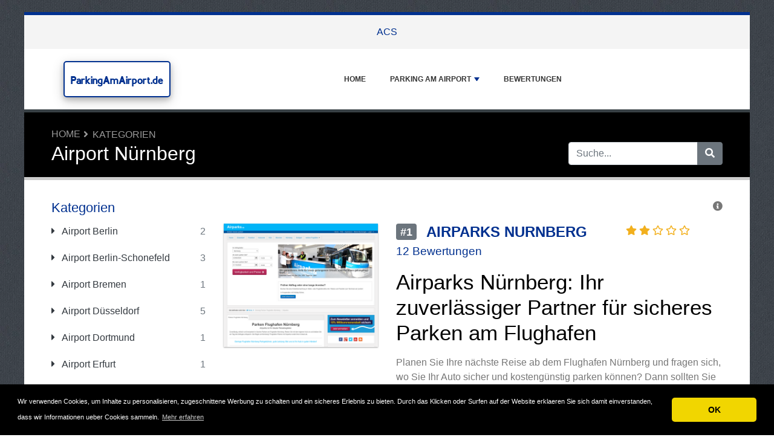

--- FILE ---
content_type: text/html; charset=UTF-8
request_url: https://www.parkingamairport.de/airport-nurnberg/
body_size: 5639
content:
<!DOCTYPE html>
	<html lang="de">
	<head>
		<meta charset="UTF-8" />
		<meta http-equiv="X-UA-Compatible" content="IE=edge" />	
		<meta name="description" content="Airport Nürnberg" />
		<meta name="viewport" content="width=device-width, initial-scale=1, minimum-scale=1.0, shrink-to-fit=no" />


		<title>Airport Nürnberg - ParkingAmAirport.de</title>
		
		<link rel="canonical" href="https://www.parkingamairport.de/airport-nurnberg/" />
		<link rel="icon" type="image/x-icon" href="/favicon/favicon2.ico" />

	
<!-- Bootstrap -->
<link href="/new_design/css/bootstrap.css" rel="stylesheet" />

<!-- Font Awesome -->
<link rel="stylesheet" href="/new_design/fontawesome/css/all.min.css" />

<!-- CSS files -->
<link href="/new_design/css/smartmenu.min.css" rel="stylesheet" type="text/css" />
<link href="/new_design/css/style.css?v1351768781354" rel="stylesheet" type="text/css" />

<link href="/new_design/css/flags.css" rel="stylesheet" type="text/css" />
<script async src="https://pagead2.googlesyndication.com/pagead/js/adsbygoogle.js?client=ca-pub-3176072546741479" crossorigin="anonymous" type="f9dc0c1f8414325583b3c247-text/javascript"></script>

	

<!-- Modernizer -->
<script src="/new_design/js/modernizr.min.js" type="f9dc0c1f8414325583b3c247-text/javascript"></script>

<style>:root { --main-color: #00308F; --secondary-color: #5cb85c; --tertiary-color: #000000; } .btn-success {  background-color: #5cb85c; border-color: #5cb85c; } .btn-success:hover { -webkit-filter: brightness(110%); filter: brightness(110%); }   } 
</style>	

<meta name="google-site-verification" content="do7FcnrjHfUQNbFyAUZOszmhvqJOuO5iYoo7gMnqvaM" />

</head>
<body class="container" id="body">



<header>
					
	<div id="top_bar">
		<div class="container text-center py-3">
				<a href="/reviews/acs/" title="ACS Bewertungen">ACS</a>
    			    	</div>
    </div>

		<div id="main-nav">
		<nav class="main-nav container d-lg-flex align-items-center justify-content-between">
			<input id="main-menu-state" type="checkbox" />
			<label class="main-menu-btn" for="main-menu-state"><span class="main-menu-btn-icon"></span> Toggle main menu visibility</label>
								<div class="header-logo float-left">
					<a href="/" style="font-size:18px;">
						ParkingAmAirport.de 
					</a> 
				</div>
				
			<ul id="main-menu" class="sm sm-mint"> 	
	<li><a href="/" class="main-menu-list">Home</a></li>
		<li><a href="/list/">Parking am Airport</a>
		<ul>
			
			<li><a href="/airport-berlin/">Airport Berlin</a>
			</li>
			<li><a href="/airport-berlinschonefeld/">Airport Berlin-Schonefeld</a>
			</li>
			<li><a href="/airport-bremen/">Airport Bremen</a>
			</li>
			<li><a href="/airport-dusseldorf/">Airport Düsseldorf</a>
			</li>
			<li><a href="/airport-dortmund/">Airport Dortmund</a>
			</li>
			<li><a href="/airport-erfurt/">Airport Erfurt</a>
			</li>
			<li><a href="/airport-frankfurt/">Airport Frankfurt</a>
			</li>
			<li><a href="/airport-hahn/">Airport Hahn</a>
			</li>
			<li><a href="/airport-hamburg/">Airport Hamburg</a>
			</li>
			<li><a href="/airport-hannover/">Airport Hannover</a>
			</li>
			<li><a href="/airport-koln/">Airport Köln</a>
			</li>
			<li><a href="/airport-leipzich/">Airport Leipzich</a>
			</li>
			<li><a href="/airport-munchen/">Airport München</a>
			</li>
			<li><a href="/airport-nurnberg/">Airport Nürnberg</a>
			</li>
			<li><a href="/airport-schonefeld/">Airport Schönefeld</a>
			</li>
			<li><a href="/airport-stuttgart/">Airport Stuttgart</a>
			</li>
			<li><a href="/airport-tegel/">Airport Tegel</a>
			</li>
			<li><a href="/airport-wien/">Airport Wien</a>
			</li>			
		</ul>
	</li>
		<li><a href="/reviews.php">Bewertungen</a></li>
					<li class="d-md-none"><a href="/search/">Suche</a></li>
	</ul>
		</nav>
	</div>
				<div class="d-md-none">
			<form id="searchForm_mobile" action="/search/" method="get">
				<div class="input-group">
		   		<input type="text" name="search_term_mobile" class="form-control search_term_mobile" placeholder="Suche..." required>
		 			<div class="input-group-append">
		  				<button class="btn btn-secondary" type="submit" aria-label="Suche"><i class="fa fa-search"></i></button>
		 			</div>
		  		</div>
		  		<input type="hidden" id="search_id_mobile" name="search_id_mobile" />
		  	</form>
		</div>
		
	<div class="header_h1" id="header_h1">
		<div class="container">
			
		<ul class="breadcrumb " id="breadcrumbs">
			<li><a title="Bewertungen und Klagen über Parking am Airport" href="https://www.parkingamairport.de/">Home</a></li><li><a href="https://www.parkingamairport.de/directory.php" title="Kategorien">Kategorien</a></li></ul>
			<div class="row">
				<div class="col">
					<h1 id="h1">Airport Nürnberg</h1>
									</div>
								<div class="col-3 d-none d-md-block" id="search_desktop">
					<form id="searchForm" action="/search/" method="get">
						<div class="input-group">
				   		<input type="text" name="search_term" class="form-control search_term" placeholder="Suche..." required>
				 			<div class="input-group-append">
				  				<button class="btn btn-secondary" type="submit" aria-label="Suche"><i class="fa fa-search"></i></button>
				 			</div>
				  		</div>
				  		<input type="hidden" id="search_id" name="search_id" />
				  	</form>
			  	</div>
							</div>
		</div>
	</div>
</header>

<div class="main">
	<div class="container">	
							<div class="row">
																		<div class="col-lg-3 order-2 order-lg-1 " id="sidebar2">
													<aside class="sidebar">
									
								
																								<p class="heading-primary">Kategorien</p>
								<div class="panel-group panel-group-sm" id="menu_collapse">
									
									<div class="panel panel-default">
										<div class="panel-heading">
											<p class="panel-title"><a class="accordion-toggle text-dark " href="/airport-berlin/" title="Airport Berlin"><i class="fa fa-caret-right mr-2"></i> Airport Berlin <span class="float-right text-muted">2</span></a>
											</p>
										</div>
										<div id="menu_collapse_1576" class="accordion-body collapse ">
											<div class="panel-body">
											</div>
										</div>
									</div>
									<div class="panel panel-default">
										<div class="panel-heading">
											<p class="panel-title"><a class="accordion-toggle text-dark " href="/airport-berlinschonefeld/" title="Airport Berlin-Schonefeld"><i class="fa fa-caret-right mr-2"></i> Airport Berlin-Schonefeld <span class="float-right text-muted">3</span></a>
											</p>
										</div>
										<div id="menu_collapse_1577" class="accordion-body collapse ">
											<div class="panel-body">
											</div>
										</div>
									</div>
									<div class="panel panel-default">
										<div class="panel-heading">
											<p class="panel-title"><a class="accordion-toggle text-dark " href="/airport-bremen/" title="Airport Bremen"><i class="fa fa-caret-right mr-2"></i> Airport Bremen <span class="float-right text-muted">1</span></a>
											</p>
										</div>
										<div id="menu_collapse_1582" class="accordion-body collapse ">
											<div class="panel-body">
											</div>
										</div>
									</div>
									<div class="panel panel-default">
										<div class="panel-heading">
											<p class="panel-title"><a class="accordion-toggle text-dark " href="/airport-dusseldorf/" title="Airport Düsseldorf"><i class="fa fa-caret-right mr-2"></i> Airport Düsseldorf <span class="float-right text-muted">5</span></a>
											</p>
										</div>
										<div id="menu_collapse_1575" class="accordion-body collapse ">
											<div class="panel-body">
											</div>
										</div>
									</div>
									<div class="panel panel-default">
										<div class="panel-heading">
											<p class="panel-title"><a class="accordion-toggle text-dark " href="/airport-dortmund/" title="Airport Dortmund"><i class="fa fa-caret-right mr-2"></i> Airport Dortmund <span class="float-right text-muted">1</span></a>
											</p>
										</div>
										<div id="menu_collapse_1588" class="accordion-body collapse ">
											<div class="panel-body">
											</div>
										</div>
									</div>
									<div class="panel panel-default">
										<div class="panel-heading">
											<p class="panel-title"><a class="accordion-toggle text-dark " href="/airport-erfurt/" title="Airport Erfurt"><i class="fa fa-caret-right mr-2"></i> Airport Erfurt <span class="float-right text-muted">1</span></a>
											</p>
										</div>
										<div id="menu_collapse_1583" class="accordion-body collapse ">
											<div class="panel-body">
											</div>
										</div>
									</div>
									<div class="panel panel-default">
										<div class="panel-heading">
											<p class="panel-title"><a class="accordion-toggle text-dark " href="/airport-frankfurt/" title="Airport Frankfurt"><i class="fa fa-caret-right mr-2"></i> Airport Frankfurt <span class="float-right text-muted">5</span></a>
											</p>
										</div>
										<div id="menu_collapse_1574" class="accordion-body collapse ">
											<div class="panel-body">
											</div>
										</div>
									</div>
									<div class="panel panel-default">
										<div class="panel-heading">
											<p class="panel-title"><a class="accordion-toggle text-dark " href="/airport-hahn/" title="Airport Hahn"><i class="fa fa-caret-right mr-2"></i> Airport Hahn <span class="float-right text-muted">1</span></a>
											</p>
										</div>
										<div id="menu_collapse_1589" class="accordion-body collapse ">
											<div class="panel-body">
											</div>
										</div>
									</div>
									<div class="panel panel-default">
										<div class="panel-heading">
											<p class="panel-title"><a class="accordion-toggle text-dark " href="/airport-hamburg/" title="Airport Hamburg"><i class="fa fa-caret-right mr-2"></i> Airport Hamburg <span class="float-right text-muted">3</span></a>
											</p>
										</div>
										<div id="menu_collapse_1580" class="accordion-body collapse ">
											<div class="panel-body">
											</div>
										</div>
									</div>
									<div class="panel panel-default">
										<div class="panel-heading">
											<p class="panel-title"><a class="accordion-toggle text-dark " href="/airport-hannover/" title="Airport Hannover"><i class="fa fa-caret-right mr-2"></i> Airport Hannover <span class="float-right text-muted">3</span></a>
											</p>
										</div>
										<div id="menu_collapse_1579" class="accordion-body collapse ">
											<div class="panel-body">
											</div>
										</div>
									</div>
									<div class="panel panel-default">
										<div class="panel-heading">
											<p class="panel-title"><a class="accordion-toggle text-dark " href="/airport-koln/" title="Airport Köln"><i class="fa fa-caret-right mr-2"></i> Airport Köln <span class="float-right text-muted">2</span></a>
											</p>
										</div>
										<div id="menu_collapse_1581" class="accordion-body collapse ">
											<div class="panel-body">
											</div>
										</div>
									</div>
									<div class="panel panel-default">
										<div class="panel-heading">
											<p class="panel-title"><a class="accordion-toggle text-dark " href="/airport-leipzich/" title="Airport Leipzich"><i class="fa fa-caret-right mr-2"></i> Airport Leipzich <span class="float-right text-muted">6</span></a>
											</p>
										</div>
										<div id="menu_collapse_1584" class="accordion-body collapse ">
											<div class="panel-body">
											</div>
										</div>
									</div>
									<div class="panel panel-default">
										<div class="panel-heading">
											<p class="panel-title"><a class="accordion-toggle text-dark " href="/airport-munchen/" title="Airport München"><i class="fa fa-caret-right mr-2"></i> Airport München <span class="float-right text-muted">6</span></a>
											</p>
										</div>
										<div id="menu_collapse_1573" class="accordion-body collapse ">
											<div class="panel-body">
											</div>
										</div>
									</div>
									<div class="panel panel-default">
										<div class="panel-heading">
											<p class="panel-title"><a class="accordion-toggle text-dark font-weight-bold" href="/airport-nurnberg/" title="Airport Nürnberg"><i class="fa fa-caret-right mr-2"></i> Airport Nürnberg <span class="float-right text-muted">1</span></a>
											</p>
										</div>
										<div id="menu_collapse_1578" class="accordion-body collapse show">
											<div class="panel-body">
											</div>
										</div>
									</div>
									<div class="panel panel-default">
										<div class="panel-heading">
											<p class="panel-title"><a class="accordion-toggle text-dark " href="/airport-schonefeld/" title="Airport Schönefeld"><i class="fa fa-caret-right mr-2"></i> Airport Schönefeld <span class="float-right text-muted">2</span></a>
											</p>
										</div>
										<div id="menu_collapse_1587" class="accordion-body collapse ">
											<div class="panel-body">
											</div>
										</div>
									</div>
									<div class="panel panel-default">
										<div class="panel-heading">
											<p class="panel-title"><a class="accordion-toggle text-dark " href="/airport-stuttgart/" title="Airport Stuttgart"><i class="fa fa-caret-right mr-2"></i> Airport Stuttgart <span class="float-right text-muted">2</span></a>
											</p>
										</div>
										<div id="menu_collapse_1590" class="accordion-body collapse ">
											<div class="panel-body">
											</div>
										</div>
									</div>
									<div class="panel panel-default">
										<div class="panel-heading">
											<p class="panel-title"><a class="accordion-toggle text-dark " href="/airport-tegel/" title="Airport Tegel"><i class="fa fa-caret-right mr-2"></i> Airport Tegel <span class="float-right text-muted">1</span></a>
											</p>
										</div>
										<div id="menu_collapse_1585" class="accordion-body collapse ">
											<div class="panel-body">
											</div>
										</div>
									</div>
									<div class="panel panel-default">
										<div class="panel-heading">
											<p class="panel-title"><a class="accordion-toggle text-dark " href="/airport-wien/" title="Airport Wien"><i class="fa fa-caret-right mr-2"></i> Airport Wien <span class="float-right text-muted">1</span></a>
											</p>
										</div>
										<div id="menu_collapse_1591" class="accordion-body collapse ">
											<div class="panel-body">
											</div>
										</div>
									</div>								</div>
								
								
																<hr class="invisible mt-5 mb-2">
								
										
							<p class="heading-primary">Spotlight</p>
					    										<div class="text-center">
									<a href="/reviews/acs/">
																		<img src="/images/logos/2/1/8/acs.png" alt="ACS" class="mb-3 image" width="255" height="204">
																		<p class="text-dark mb-1">ACS</p>
									</a>
																	</div>
								
						    
								
								
												
								<p class="heading-primary mt-5">Beliebte Parking am Airport</p>
								<ul class="list-group list-group-flush">
									
									<li><a class="list-group-item list-group-item-action" href="/reviews/acs/" title="ACS">ACS</a></li>								
									<li><em><a class="list-group-item list-group-item-action " href="/list/" title="Vollständige Liste">Alle Parking am Airport</a></em></li>
								</ul>
								
																<hr class="invisible mt-5 mb-2">
								
								<p class="heading-primary">Neue Parking am Airport</p>
								<ul class="list-group list-group-flush">
									
									<li><a class="list-group-item list-group-item-action" href="/reviews/parktiger-at/" title="Parktiger.at">Parktiger.at</a></li>
									<li><a class="list-group-item list-group-item-action" href="/reviews/airportparkeninfo/" title="AirportParken.info">AirportParken.info</a></li>
									<li><a class="list-group-item list-group-item-action" href="/reviews/ferien-parken/" title="Ferien-Parken">Ferien-Parken</a></li>
									<li><a class="list-group-item list-group-item-action" href="/reviews/airparks-stuttgart/" title="Airparks Stuttgart">Airparks Stuttgart</a></li>
									<li><a class="list-group-item list-group-item-action" href="/reviews/airparks-hahn/" title="Airparks Hahn">Airparks Hahn</a></li>								</ul>
																
							</aside>
						</div>
		<div class="col-lg-9 order-1 order-lg-2" id="main_content">
		
		
				



	<div class="clearfix">
		<span class="float-right" title="Das Ranking auf dieser Seite basiert auf mehreren Kriterien, einschließlich, aber nicht beschränkt auf Verbraucherbewertungen, Popularität, Anzahl der Bewertungen und Affiliate-Provision."><i class="fa fa-info-circle"></i></span>
	</div> 
<section class="figure product-box row py-3 " id="figure_1" style="border-bottom: 1px solid var(--main-color);">
		<div class="col-12 col-md-12 col-lg-5 col-xl-4 mb-3">
		     		<a href="https://www.parkingamairport.de/reviews/airparks-nurnberg/out.php" class="offer_11938" target="_blank" rel="noopener"><img data-src="/images/logos/2/1/8/airparks-nurnberg.png" alt="Airparks Nurnberg" style="min-width: 1px; min-height: 1px; width:100%;" class="product image lazy" height="318" width="397" /></a>
	</div>
		<div class="col-12 col-md-12 col-lg-7 col-xl-8 p0">
		<div class="text-left">
			<div class="row">
				<div class="col-12 col-md-12 col-lg-8 col-xl-8 pr-0">
					<h2 class="mb-1 site_title">
												<a href="/reviews/airparks-nurnberg/" title="Airparks Nurnberg Bewertungen">
																		<span class="badge badge-secondary wd-badge text-uppercase pull-left float-left mr-2 mr-md-3">#1</span>
												<strong class="active-color">Airparks Nurnberg</strong></a>
					</h2>
									</div>
				<div class="col-12 col-md-12 col-lg-4">
												<div class="rating" id="rating_div" title="Bewertung: 2.2" style="white-space: nowrap;">
						<i class="fas fa-star" style="color:#f2b01e;"></i>
						<i class="fas fa-star" style="color:#f2b01e;"></i>
												<i class="far fa-star" style="color:#f2b01e;"></i>
						<i class="far fa-star" style="color:#f2b01e;"></i>
						<i class="far fa-star" style="color:#f2b01e;"></i>
									
		</div>
						</div>
				<div class="col-12">
					<div class="content-excerpt">
						<div class="site_meta">																		<a href="/reviews/airparks-nurnberg/#Bewertungen" title="Airparks Nurnberg Bewertungen">12 Bewertungen</a>
												</div>
						<H2>Airparks Nürnberg: Ihr zuverlässiger Partner für sicheres Parken am Flughafen</H2><P>Planen Sie Ihre nächste Reise ab dem Flughafen Nürnberg und fragen sich, wo Sie Ihr Auto sicher und kostengünstig parken können? Dann sollten Sie Airparks Nürnberg i</P><a href="/reviews/airparks-nurnberg/" title="Airparks Nurnberg Bewertungen" class="float-right font-weight-bold">Weiterlesen &raquo;</a>					</div>
				</div>
								<div class="col-12">
					<div class="compare-btn">
												<a class="btn btn-success btn-block mb-5 mt-3 offer_11938" id="offer_11938" href="https://www.parkingamairport.de/reviews/airparks-nurnberg/out.php" target="_blank" title="Gehe zu Airparks Nurnberg" rel="noopener">Gehe zu Airparks Nurnberg</a>
											</div>
				</div>
							</div>
		</div>
	</div>
</section>
	

<div class="blog-posts" id="blog">
		
</div>




<p id="extra_information">



<p>''</p></p>
	</div>

	</div>
	</div>


<button onclick="if (!window.__cfRLUnblockHandlers) return false; topFunction()" id="myBtn" title="Go to top" class="d-none d-lg-block" data-cf-modified-f9dc0c1f8414325583b3c247-=""><i class="fas fa-chevron-up"></i></button>	

<footer class="footer">
	<div class="container bottom_border">
			<div class="row">
			<div class="col-sm-4 col-md col-sm-4 col-12 col">
				<div class="headin5_amrc col_white_amrc pt2">ParkingAmAirport.de</div>
								<p>Auf ParkingAmAirport.de können Sie Bewertungen über Parkings lesen und selbst verfassen.Teilen Sie Ihre Erfahrung mit anderen Besuchern und schreiben Sie eine Bewertung über die Parking die Ihnen besonders am Herzen liegt oder worüber Sie sich besonders aufgeregt haben.</p>
			</div>
			   
			<div class="col-sm-4 col-md col-sm-4 col-12 col">
				<div class="headin5_amrc col_white_amrc pt2">Newsletter</div>
				<p>Geben Sie Ihre E-Mail-Adresse ein und abonnieren Sie unseren Newsletter.</p>
            <form  action="/process.php" method="POST">
               <div class="input-group">
                   <input class="form-control" placeholder="E-Mail-Addresse" name="send_email" id="send_email" required type="email" />
                   <span class="input-group-append">
                       <input type="submit" class="btn btn-primary" value="Go!" />
                   </span>
               </div>
               <input type="hidden" name="a" value="add_newsletter" />
           	</form>
			</div>
						        
         <div class="col-sm-4 col-md col-6 col">
			<div class="headin5_amrc col_white_amrc pt2">Parking am Airport</div>
			<ul class="footer_ul_amrc">
						<li><a href="/reviews/acs/">ACS</a></li>
			
			</ul>

         </div>
         <div class="col-sm-4 col-md  col-6 col">
				<div class="headin5_amrc col_white_amrc pt2">&nbsp;</div>
				<ul class="footer_ul_amrc">				</ul>

         </div>
         		</div>
	
		
	</div>
	<div class="container text-center">
      		<ul class="foote_bottom_ul_amrc row">
			<style>
			.foote_bottom_ul_amrc { display: flex !important; }
			</style>
			</style>
									<li class="col-md-3 col-6"><a href="/contact/">Kontakt</a></li>
												<li class="col-md-3 col-6"><a href="/privacy/">Privatsphäre</a></li>
									<li class="col-md-3 col-6"><a href="/terms/">AGB</a></li>
				
					
		</ul>
		<p class="text-center">
			Copyright &copy; 2026 ParkingAmAirport.de					</p>
	</div>
</footer>

	
<!-- Jquery -->
<script src="https://code.jquery.com/jquery-3.5.1.min.js" integrity="sha256-9/aliU8dGd2tb6OSsuzixeV4y/faTqgFtohetphbbj0=" crossorigin="anonymous" type="f9dc0c1f8414325583b3c247-text/javascript"></script>
<script src="https://cdnjs.cloudflare.com/ajax/libs/popper.js/1.12.9/umd/popper.min.js" integrity="sha384-ApNbgh9B+Y1QKtv3Rn7W3mgPxhU9K/ScQsAP7hUibX39j7fakFPskvXusvfa0b4Q" crossorigin="anonymous" type="f9dc0c1f8414325583b3c247-text/javascript"></script>

<!-- Bootstrap -->
<script src="https://stackpath.bootstrapcdn.com/bootstrap/4.5.2/js/bootstrap.min.js" integrity="sha384-B4gt1jrGC7Jh4AgTPSdUtOBvfO8shuf57BaghqFfPlYxofvL8/KUEfYiJOMMV+rV" crossorigin="anonymous" type="f9dc0c1f8414325583b3c247-text/javascript"></script>

<!-- SmartMenus plugin -->
<script src="/new_design/js/smartmenu.min.js" type="f9dc0c1f8414325583b3c247-text/javascript"></script>

<!-- CoolAutosuggest plugin -->
<script src="/new_design/js/coolautosuggest.min.js?v6" type="f9dc0c1f8414325583b3c247-text/javascript"></script>

<!-- Sticky plugin -->
<script src="/new_design/js/sticky.js?" type="f9dc0c1f8414325583b3c247-text/javascript"></script>
<script type="f9dc0c1f8414325583b3c247-text/javascript">
$("#sidebar").stick_in_parent({offset_top: 122});
$("#main-nav").stick_in_parent({parent: "#body"});
$('#slider-button').attr('onClick', 'slide_results(this);');
</script>



<!-- Miscellaneous javascript -->
<script src="/new_design/js/js.js?v17" defer type="f9dc0c1f8414325583b3c247-text/javascript"></script>





<link rel="stylesheet" type="text/css" href="https://cdnjs.cloudflare.com/ajax/libs/cookieconsent2/3.1.0/cookieconsent.min.css" />
<script src="https://cdnjs.cloudflare.com/ajax/libs/cookieconsent2/3.1.0/cookieconsent.min.js" type="f9dc0c1f8414325583b3c247-text/javascript"></script>
<script type="f9dc0c1f8414325583b3c247-text/javascript">
window.addEventListener("load", function(){window.cookieconsent.initialise({"palette": {"popup": {"background": "#000"},"button": {"background": "#f1d600"}},"theme": "classic","content": {"message": "Wir verwenden Cookies, um Inhalte zu personalisieren, zugeschnittene Werbung zu schalten und ein sicheres Erlebnis zu bieten. Durch das Klicken oder Surfen auf der Website erklaeren Sie sich damit einverstanden, dass wir Informationen ueber Cookies sammeln.","dismiss": "OK","link": "Mehr erfahren","href": "https://www.parkingamairport.de/privacy/"}})});
</script>
	
	
<!-- Start of StatCounter Code for Default Guide -->
<script type="f9dc0c1f8414325583b3c247-text/javascript">
//<![CDATA[
var sc_project=9400771; 
var sc_invisible=1; 
var sc_security="054abe84"; 
var scJsHost = (("https:" == document.location.protocol) ?
"https://secure." : "http://www.");
document.write("<sc"+"ript type='text/javascript' src='" +
scJsHost+
"statcounter.com/counter/counter_xhtml.js'></"+"script>");
//]]>
</script>
<noscript><div class="statcounter"><a title="web stats"
href="http://statcounter.com/" class="statcounter"><img
class="statcounter"
src="http://c.statcounter.com/9400771/0/054abe84/1/"
alt="web stats" /></a></div></noscript>
<!-- End of StatCounter Code for Default Guide -->

<script src="/cdn-cgi/scripts/7d0fa10a/cloudflare-static/rocket-loader.min.js" data-cf-settings="f9dc0c1f8414325583b3c247-|49" defer></script><script defer src="https://static.cloudflareinsights.com/beacon.min.js/vcd15cbe7772f49c399c6a5babf22c1241717689176015" integrity="sha512-ZpsOmlRQV6y907TI0dKBHq9Md29nnaEIPlkf84rnaERnq6zvWvPUqr2ft8M1aS28oN72PdrCzSjY4U6VaAw1EQ==" data-cf-beacon='{"version":"2024.11.0","token":"9238331245ff45d1b65afffe5d4fef05","r":1,"server_timing":{"name":{"cfCacheStatus":true,"cfEdge":true,"cfExtPri":true,"cfL4":true,"cfOrigin":true,"cfSpeedBrain":true},"location_startswith":null}}' crossorigin="anonymous"></script>
</body>
</html>



--- FILE ---
content_type: text/html; charset=utf-8
request_url: https://www.google.com/recaptcha/api2/aframe
body_size: 265
content:
<!DOCTYPE HTML><html><head><meta http-equiv="content-type" content="text/html; charset=UTF-8"></head><body><script nonce="WPcGjDIls_g4SF0hCor2dg">/** Anti-fraud and anti-abuse applications only. See google.com/recaptcha */ try{var clients={'sodar':'https://pagead2.googlesyndication.com/pagead/sodar?'};window.addEventListener("message",function(a){try{if(a.source===window.parent){var b=JSON.parse(a.data);var c=clients[b['id']];if(c){var d=document.createElement('img');d.src=c+b['params']+'&rc='+(localStorage.getItem("rc::a")?sessionStorage.getItem("rc::b"):"");window.document.body.appendChild(d);sessionStorage.setItem("rc::e",parseInt(sessionStorage.getItem("rc::e")||0)+1);localStorage.setItem("rc::h",'1768781356610');}}}catch(b){}});window.parent.postMessage("_grecaptcha_ready", "*");}catch(b){}</script></body></html>